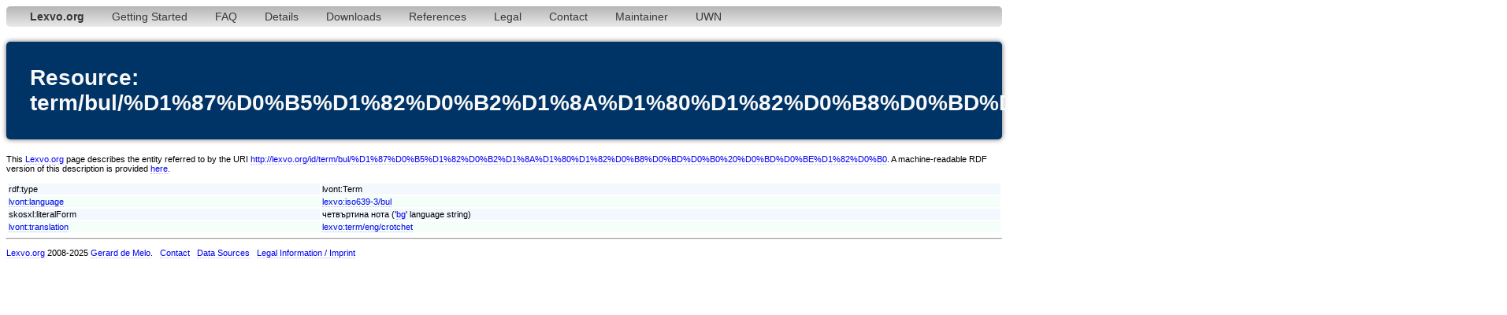

--- FILE ---
content_type: text/html;charset=utf-8
request_url: http://www.lexvo.org/page/term/bul/%D1%87%D0%B5%D1%82%D0%B2%D1%8A%D1%80%D1%82%D0%B8%D0%BD%D0%B0%20%D0%BD%D0%BE%D1%82%D0%B0
body_size: 2729
content:
<!DOCTYPE html PUBLIC "-//W3C//DTD XHTML 1.0 Transitional//EN" "http://www.w3.org/TR/xhtml1/DTD/xhtml1-transitional.dtd">
<html xmlns="http://www.w3.org/1999/xhtml"><head><title>term/bul/%D1%87%D0%B5%D1%82%D0%B2%D1%8A%D1%80%D1%82%D0%B8%D0%BD%D0%B0%20%D0%BD%D0%BE%D1%82%D0%B0 - Lexvo</title><meta http-equiv="content-type" content="text/html; charset=UTF-8" /><link type="text/css" rel="stylesheet" href="/lexvo.css" /><link rel="icon" href="/favicon.ico" type="image/vnd.microsoft.icon" /><link rel="alternate" type="application/rdf+xml" href="/data/term/bul/%D1%87%D0%B5%D1%82%D0%B2%D1%8A%D1%80%D1%82%D0%B8%D0%BD%D0%B0%20%D0%BD%D0%BE%D1%82%D0%B0" /></head>
<body>
<div class="navbar"><ul><li><a href="/index.html"><b>Lexvo.org</b></a></li><li><a href="/linkeddata/tutorial.html">Getting Started</a></li><li><a href="/linkeddata/faq.html">FAQ</a></li><li><a href="/linkeddata/details.html">Details</a></li><li><a href="/linkeddata/resources.html">Downloads</a></li><li><a href="/linkeddata/references.html">References</a></li><li><a href="/legal.html">Legal</a></li><li><a href="/contact.html">Contact</a></li><li><a href="http://gerard.demelo.org/">Maintainer</a></li><li><a href="/uwn/">UWN</a></li></ul></div>
<h1>Resource: term/bul/%D1%87%D0%B5%D1%82%D0%B2%D1%8A%D1%80%D1%82%D0%B8%D0%BD%D0%B0%20%D0%BD%D0%BE%D1%82%D0%B0</h1>
<p>This <a href="http://www.lexvo.org">Lexvo.org</a> page describes the entity referred to by the URI <a href="http://lexvo.org/id/term/bul/%D1%87%D0%B5%D1%82%D0%B2%D1%8A%D1%80%D1%82%D0%B8%D0%BD%D0%B0%20%D0%BD%D0%BE%D1%82%D0%B0">http://lexvo.org/id/term/bul/%D1%87%D0%B5%D1%82%D0%B2%D1%8A%D1%80%D1%82%D0%B8%D0%BD%D0%B0%20%D0%BD%D0%BE%D1%82%D0%B0</a>. A machine-readable RDF version of this description is provided <a href="/data/term/bul/%D1%87%D0%B5%D1%82%D0%B2%D1%8A%D1%80%D1%82%D0%B8%D0%BD%D0%B0%20%D0%BD%D0%BE%D1%82%D0%B0">here</a>.</p>
<table width="100%">
<tr class="r1"><td>rdf:type</td><td>lvont:Term</td></tr>
<tr class="r2"><td><a href="http://lexvo.org/ontology#language">lvont:language</a></td><td><a href="/page/iso639-3/bul">lexvo:iso639-3/bul</a></td></tr>
<span lang="bg"></span><tr class="r1"><td>skosxl:literalForm</td><td>четвъртина нота ('<a href="/page/iso639-3/bul">bg</a>' language string)</td></tr>
<tr class="r2"><td><a href="http://lexvo.org/ontology#translation">lvont:translation</a></td><td><a href="/page/term/eng/crotchet">lexvo:term/eng/crotchet</a></td></tr>
</table>
<hr /><p><a href="/">Lexvo.org</a> 2008-2025 <a href="http://gerard.demelo.org/">Gerard de Melo</a>. &nbsp; <a href="/contact.html">Contact</a> &nbsp; <a href="/linkeddata/references.html">Data Sources</a> &nbsp; <a href="/legal.html">Legal Information / Imprint</a></p></body></html>
